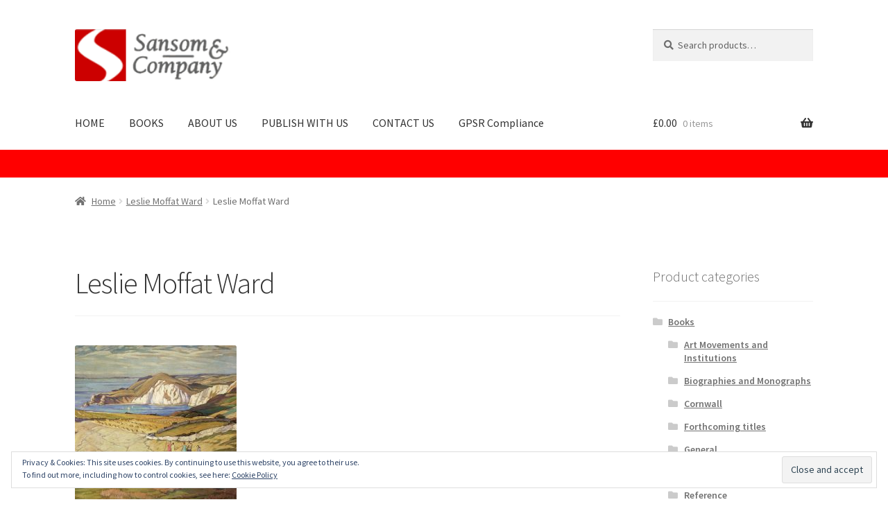

--- FILE ---
content_type: text/css
request_url: https://sansomandcompany.co.uk/wp-content/themes/sansom/style.css
body_size: 800
content:
/*
Theme Name:   	Sansom & Company
Theme URI:    	https://github.com/stuartduff/storefront-child-theme
Author:       	Sam Oakley
Author URI:     http://starterup.co.uk
Template:     	storefront
Description:  	Theme for Sansom & Company
Version:      	1.0.0
License:      	GNU General Public License v2 or later
License URI:  	http://www.gnu.org/licenses/gpl-2.0.html
Text Domain:  	storefront
Tags:         	black, white, light, two-columns, left-sidebar, right-sidebar, responsive-layout, custom-background, custom-colors, custom-header, custom-menu, featured-images, full-width-template, threaded-comments, accessibility-ready
This theme, like WordPress, is licensed under the GPL.
Use it to make something cool, have fun, and share what you've learned with others.
Storefront is based on Underscores http://underscores.me/, (C) 2012-2014 Automattic, Inc.
Resetting and rebuilding styles have been helped along thanks to the fine work of
Eric Meyer http://meyerweb.com/eric/tools/css/reset/index.html
along with Nicolas Gallagher and Jonathan Neal http://necolas.github.com/normalize.css/
FontAwesome License: SIL Open Font License - http://scripts.sil.org/OFL
Images License: GNU General Public License v2 or later
*/
/*
 * Add your own custom css below this text.
 */
 .widget {
	margin:0; 
 }
 #custom_html-4 {
	 margin: 0 0 2.4em;
 }
#menu-footer-1 {
	list-style:none;
}
ul.menu li.current-menu-item>a {
	color:white;
}
.widget_nav_menu ul li:before {
	content:none;
}
.site-info {
	text-transform: uppercase;
	font-size:16px;
	text-align:center !important;
}
.slider-text {
	color: white;
	height:200px;
	font-size:24px;
	background:rgba(33,33,33,0.5);
	margin-left:2.5%;
	margin-top:20px;
	width:95%;
	word-wrap:break-word;
}
.home.blog .site-header, .home.page:not(.page-template-template-homepage) .site-header, .home.post-type-archive-product .site-header {
	margin-bottom:0px;
}
.top-divider {
	margin-left:-20%;
	width:140%;
	height:40px;
	background:#dd0000;
}
.elementor-column-gap-default>.elementor-row>.elementor-column>.elementor-element-populated {
	padding:0px;
}
/*
.n2-ss-section-main-content {
	background:rgba(0,0,0,0.28);
}
.n2-ss-section-main-content a {
	background:rgba(0,0,0,1);
}
*/
@media (min-width: 768px) {
	.footer-widgets {
		padding-top:0px;
	}
}

#place_order.button {
	display: block !important;
}